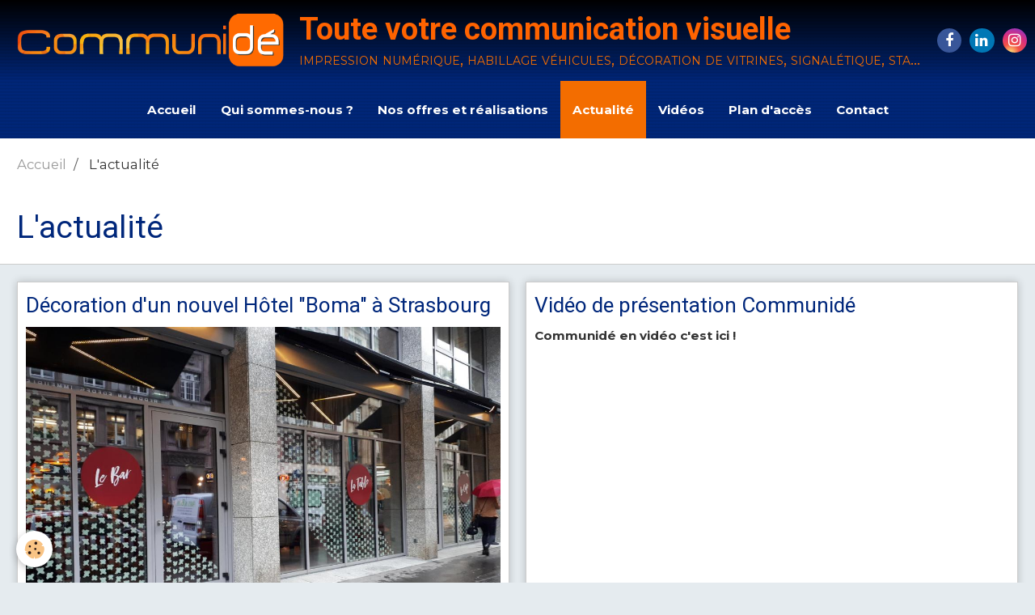

--- FILE ---
content_type: text/html; charset=UTF-8
request_url: https://www.communide.fr/blog/
body_size: 19130
content:
        

<!DOCTYPE html>
<html lang="fr">
    <head>
        <title>L'actualité</title>
        <!-- blogger / cookie -->
<meta http-equiv="Content-Type" content="text/html; charset=utf-8">
<!--[if IE]>
<meta http-equiv="X-UA-Compatible" content="IE=edge">
<![endif]-->
<meta name="viewport" content="width=device-width, initial-scale=1, maximum-scale=1.0, user-scalable=no">
<meta name="msapplication-tap-highlight" content="no">
  <link rel="alternate" type="application/rss+xml" href="https://www.communide.fr/blog/do/rss.xml" />
  <link rel="canonical" href="https://www.communide.fr/blog/">
<meta name="generator" content="e-monsite (e-monsite.com)">







                <meta name="apple-mobile-web-app-capable" content="yes">
        <meta name="apple-mobile-web-app-status-bar-style" content="black-translucent">

                
                                    
                                    
                 
                                                                                        
            <link href="https://fonts.googleapis.com/css?family=Montserrat:300,400,700%7CRoboto:300,400,700&display=swap" rel="stylesheet">
        
        <link href="https://maxcdn.bootstrapcdn.com/font-awesome/4.7.0/css/font-awesome.min.css" rel="stylesheet">
        <link href="//www.communide.fr/themes/combined.css?v=6_1646067834_380" rel="stylesheet">

        <!-- EMS FRAMEWORK -->
        <script src="//www.communide.fr/medias/static/themes/ems_framework/js/jquery.min.js"></script>
        <!-- HTML5 shim and Respond.js for IE8 support of HTML5 elements and media queries -->
        <!--[if lt IE 9]>
        <script src="//www.communide.fr/medias/static/themes/ems_framework/js/html5shiv.min.js"></script>
        <script src="//www.communide.fr/medias/static/themes/ems_framework/js/respond.min.js"></script>
        <![endif]-->

        <script src="//www.communide.fr/medias/static/themes/ems_framework/js/ems-framework.min.js?v=2086"></script>

        <script src="https://www.communide.fr/themes/content.js?v=6_1646067834_380&lang=fr"></script>

            <script src="//www.communide.fr/medias/static/js/rgpd-cookies/jquery.rgpd-cookies.js?v=2086"></script>
    <script>
                                    $(document).ready(function() {
            $.RGPDCookies({
                theme: 'ems_framework',
                site: 'www.communide.fr',
                privacy_policy_link: '/about/privacypolicy/',
                cookies: [{"id":null,"favicon_url":"https:\/\/ssl.gstatic.com\/analytics\/20210414-01\/app\/static\/analytics_standard_icon.png","enabled":true,"model":"google_analytics","title":"Google Analytics","short_description":"Permet d'analyser les statistiques de consultation de notre site","long_description":"Indispensable pour piloter notre site internet, il permet de mesurer des indicateurs comme l\u2019affluence, les produits les plus consult\u00e9s, ou encore la r\u00e9partition g\u00e9ographique des visiteurs.","privacy_policy_url":"https:\/\/support.google.com\/analytics\/answer\/6004245?hl=fr","slug":"google-analytics"},{"id":null,"favicon_url":"","enabled":true,"model":"addthis","title":"AddThis","short_description":"Partage social","long_description":"Nous utilisons cet outil afin de vous proposer des liens de partage vers des plateformes tiers comme Twitter, Facebook, etc.","privacy_policy_url":"https:\/\/www.oracle.com\/legal\/privacy\/addthis-privacy-policy.html","slug":"addthis"}],
                modal_title: 'Gestion\u0020des\u0020cookies',
                modal_description: 'd\u00E9pose\u0020des\u0020cookies\u0020pour\u0020am\u00E9liorer\u0020votre\u0020exp\u00E9rience\u0020de\u0020navigation,\nmesurer\u0020l\u0027audience\u0020du\u0020site\u0020internet,\u0020afficher\u0020des\u0020publicit\u00E9s\u0020personnalis\u00E9es,\nr\u00E9aliser\u0020des\u0020campagnes\u0020cibl\u00E9es\u0020et\u0020personnaliser\u0020l\u0027interface\u0020du\u0020site.',
                privacy_policy_label: 'Consulter\u0020la\u0020politique\u0020de\u0020confidentialit\u00E9',
                check_all_label: 'Tout\u0020cocher',
                refuse_button: 'Refuser',
                settings_button: 'Param\u00E9trer',
                accept_button: 'Accepter',
                callback: function() {
                    // website google analytics case (with gtag), consent "on the fly"
                    if ('gtag' in window && typeof window.gtag === 'function') {
                        if (window.jsCookie.get('rgpd-cookie-google-analytics') === undefined
                            || window.jsCookie.get('rgpd-cookie-google-analytics') === '0') {
                            gtag('consent', 'update', {
                                'ad_storage': 'denied',
                                'analytics_storage': 'denied'
                            });
                        } else {
                            gtag('consent', 'update', {
                                'ad_storage': 'granted',
                                'analytics_storage': 'granted'
                            });
                        }
                    }
                }
            });
        });
    </script>

        <script async src="https://www.googletagmanager.com/gtag/js?id=G-4VN4372P6E"></script>
<script>
    window.dataLayer = window.dataLayer || [];
    function gtag(){dataLayer.push(arguments);}
    
    gtag('consent', 'default', {
        'ad_storage': 'denied',
        'analytics_storage': 'denied'
    });
    
    gtag('js', new Date());
    gtag('config', 'G-4VN4372P6E');
</script>

                <script type="application/ld+json">
    {
        "@context" : "https://schema.org/",
        "@type" : "WebSite",
        "name" : "Toute votre communication visuelle",
        "url" : "https://www.communide.fr/"
    }
</script>
            </head>
    <body id="blog_index" class="default social-links-fixed-phone">
        

        
        <!-- HEADER -->
                        
        <header id="header">
            <div id="header-container" class="fixed" data-align="center">
                                <button type="button" class="btn btn-link fadeIn navbar-toggle">
                    <span class="icon-bar"></span>
                </button>
                
                                <a class="brand fadeIn" href="https://www.communide.fr/" data-direction="horizontal">
                                        <img src="https://www.communide.fr/medias/site/logos/logo.png" alt="communide" class="logo hidden-phone">
                                                            <span class="brand-titles">
                        <span class="brand-title">Toute votre communication visuelle</span>
                                                <span class="brand-subtitle hidden-phone">impression numérique, habillage véhicules, décoration de vitrines, signalétique, stand...</span>
                                            </span>
                                    </a>
                
                
                                <div class="quick-access">
                                                                                                                                                <ul class="social-links-list hidden-phone">
        <li>
        <a href="https://www.facebook.com/communide" class="bg-facebook"><i class="fa fa-facebook"></i></a>
    </li>
        <li>
        <a href="https://www.linkedin.com/company/communide?originalSubdomain=fr" class="bg-linkedin"><i class="fa fa-linkedin"></i></a>
    </li>
        <li>
        <a href="https://www.instagram.com/communide_strasbourg/" class="bg-instagram"><i class="fa fa-instagram"></i></a>
    </li>
    </ul>
                    
                    
                    
                                    </div>
                
                            </div>
        </header>
        <!-- //HEADER -->

        
        
                <!-- MENU -->
        <div id="menu-wrapper" class="horizontal fixed-on-mobile expanded" data-opening="y">
                        <nav id="menu" class="navbar">
                
                
                                    <ul class="nav navbar-nav">
                    <li>
                <a href="https://www.communide.fr/">
                                        Accueil
                </a>
                            </li>
                    <li>
                <a href="https://www.communide.fr/pages/a-propos.html">
                                        Qui sommes-nous ?
                </a>
                            </li>
                    <li>
                <a href="https://www.communide.fr/pages/nos-produits.html">
                                        Nos offres et réalisations
                </a>
                            </li>
                    <li class=" active">
                <a href="https://www.communide.fr/blog/">
                                        Actualité
                </a>
                            </li>
                    <li>
                <a href="https://www.communide.fr/videos/">
                                        Vidéos
                </a>
                            </li>
                    <li>
                <a href="https://www.communide.fr/pages/plan-d-acces.html">
                                        Plan d'accès
                </a>
                            </li>
                    <li>
                <a href="https://www.communide.fr/contact/demande-de-devis.html">
                                        Contact
                </a>
                            </li>
            </ul>

                
                            </nav>
        </div>
        <!-- //MENU -->
        
        
        
        <!-- WRAPPER -->
                        <div id="wrapper">
            
            <div id="main" data-order="1" data-order-phone="1">
                                                       <ol class="breadcrumb">
                  <li>
            <a href="https://www.communide.fr/">Accueil</a>
        </li>
                        <li class="active">
            L'actualité
         </li>
            </ol>
                
                                                                    
                                
                                                                                    
                                                                                                                                                                            
                                <div class="view view-blog" id="view-index">
            <h1 class="view-title">L'actualité</h1>
        <div id="site-module" class="site-module" data-itemid="56964332491652ef53e9a406" data-siteid="569640a91b1352ef53e9a9f8"></div>
                        <div id="rows-6183e1e4b600f8bae44ef980" class="rows" data-total-pages="1" data-current-page="1">
                                                            
                
                        
                        
                                
                                <div class="row-container rd-1 page_1">
            	<div class="row-content">
        			                        			    <div class="row" data-role="line">

                    
                                                
                                                                        
                                                
                                                
						                                                                                                                                                
                                        				<div data-role="cell" class="column empty-column" style="width:100%">
            					<div id="cell-6183e1e4b60b4ab295d9531a" class="column-content">                                        
<div id="blogpost_last_bloc0">

<ul data-display="progressive" class="media-list media-blog masonry" data-addon="blog">
                        <li class="media" data-date="10/19/2017" data-blog-id="59e892bfd25552ef53e9a8ff">
                                                                        
                <div class="media-body">
                                        <h3 class="media-heading"><a href="https://www.communide.fr/blog/decoration-d-un-nouvel-hotel-boma-a-strasbourg.html">Décoration d'un nouvel Hôtel "Boma" à Strasbourg</a></h3>
                                                                <ul class="media-infos">
                                                                                        <li data-role="date">
                                    Le 19/10/2017
                                </li>
                                                                                                            </ul>
                                                                <div class="media-content clearfix">
                            <p><img alt="20171009 90855" height="800" src="http://www.communide.fr/medias/images/20171009-90855.jpg?fx=r_1200_800" width="1066" /><img alt="20171009 90931" height="800" src="http://www.communide.fr/medias/images/20171009-90931.jpg?fx=r_1200_800" width="1066" /></p>

                        </div>
                    
                                            <p>
                                                                                </p>
                                    </div>
                            </li>
                                <li class="media" data-date="03/29/2017" data-blog-id="58db509959a252ef53e9b3c6">
                                                                        
                <div class="media-body">
                                        <h3 class="media-heading"><a href="https://www.communide.fr/blog/communide-en-video.html">Vidéo de présentation Communidé</a></h3>
                                                                <ul class="media-infos">
                                                                                        <li data-role="date">
                                    Le 29/03/2017
                                </li>
                                                                                                            </ul>
                                                                <div class="media-content clearfix">
                            <p><strong>Communid&eacute; en vid&eacute;o c&#39;est ici !&nbsp;</strong></p>

<p>&nbsp;</p>

<p><iframe allowfullscreen="" frameborder="0" height="390" src="https://www.youtube.com/embed/C3LH8bnsG7o" title="YouTube video player" width="640"></iframe></p>

                        </div>
                    
                                            <p>
                                                                                </p>
                                    </div>
                            </li>
                                <li class="media" data-date="01/05/2017" data-blog-id="586e283482fc52ef53e98ab0">
                                                                        
                <div class="media-body">
                                        <h3 class="media-heading"><a href="https://www.communide.fr/blog/bonne-annee.html">Bonne année !</a></h3>
                                                                <ul class="media-infos">
                                                                                        <li data-role="date">
                                    Le 05/01/2017
                                </li>
                                                                                                            </ul>
                                                                <div class="media-content clearfix">
                            <p><strong>L&#39;&eacute;quipe vous souhaite une bonne et heureuse ann&eacute;e 2017 !</strong></p>

<p>&nbsp;</p>

<p><img alt="10442206 bonne annee 2017 exemples de message texte sms et citations de meilleurs voeux 2017" height="285" src="http://www.communide.fr/medias/images/10442206-bonne-annee-2017-exemples-de-message-texte-sms-et-citations-de-meilleurs-voeux-2017.jpg?fx=r_600_285" width="427" /></p>

                        </div>
                    
                                            <p>
                                                                                </p>
                                    </div>
                            </li>
            </ul>

    
</div>
            					</div>
            				</div>
																		        			</div>
                            		</div>
                        	</div>
						</div>

            </div>

            </div>

                    </div>
        <!-- //WRAPPER -->

                 <!-- SOCIAL LINKS -->
                                                    <ul class="social-links-list fixed visible-phone">
        <li>
        <a href="https://www.facebook.com/communide" class="bg-facebook"><i class="fa fa-facebook"></i></a>
    </li>
        <li>
        <a href="https://www.linkedin.com/company/communide?originalSubdomain=fr" class="bg-linkedin"><i class="fa fa-linkedin"></i></a>
    </li>
        <li>
        <a href="https://www.instagram.com/communide_strasbourg/" class="bg-instagram"><i class="fa fa-instagram"></i></a>
    </li>
    </ul>
        <!-- //SOCIAL LINKS -->
        
                <!-- FOOTER -->
        <footer id="footer">
            <div class="container">
                                <div id="footer-extras" class="row">
                                        <div class="column column12" id="column-legal">
                        <ul id="legal-mentions">
            <li><a href="https://www.communide.fr/about/legal/">Mentions légales</a></li>
        <li><a id="cookies" href="javascript:void(0)">Gestion des cookies</a></li>
    
    
    
    
    </ul>
                    </div>
                                                                            </div>
                
                
                            </div>
        </footer>
        <!-- //FOOTER -->
        
        <!-- SCROLLTOP -->
        <span id="scrollToTop"><i class="fa fa-chevron-up"></i></span>

        
        
        <script src="//www.communide.fr/medias/static/themes/ems_framework/js/jquery.mobile.custom.min.js"></script>
        <script src="//www.communide.fr/medias/static/themes/ems_framework/js/jquery.zoom.min.js"></script>
        <script src="//www.communide.fr/medias/static/themes/ems_framework/js/masonry.pkgd.min.js"></script>
        <script src="//www.communide.fr/medias/static/themes/ems_framework/js/imagesloaded.pkgd.min.js"></script>
        <script src="//www.communide.fr/medias/static/themes/ems_framework/js/imagelightbox.min.js"></script>
        <script src="https://www.communide.fr/themes/custom.js"></script>
                    

 
    
						 	 




    </body>
</html>
